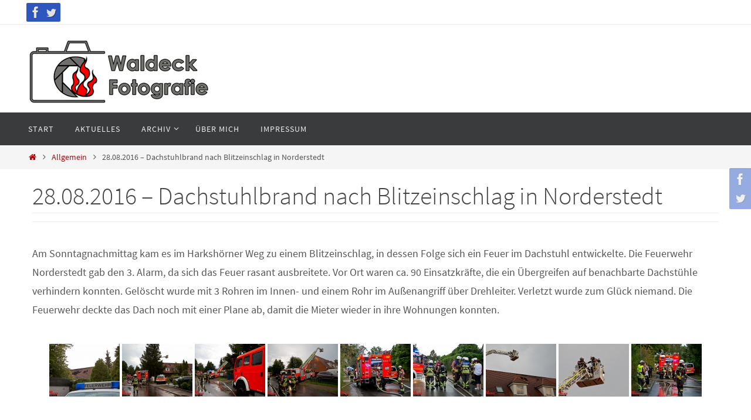

--- FILE ---
content_type: text/html; charset=UTF-8
request_url: https://waldeck-fotografie.de/28-08-2016-dachstuhlbrand-nach-blitzeinschlag-in-norderstedt/
body_size: 12948
content:
<!DOCTYPE html>
<html lang="de">
<head>
<meta name="viewport" content="width=device-width, user-scalable=no, initial-scale=1.0, minimum-scale=1.0, maximum-scale=1.0">
<meta http-equiv="Content-Type" content="text/html; charset=UTF-8" />
<link rel="profile" href="http://gmpg.org/xfn/11" />
<link rel="pingback" href="https://waldeck-fotografie.de/xmlrpc.php" />
<title>28.08.2016 &#8211; Dachstuhlbrand nach Blitzeinschlag in Norderstedt &#8211; Waldeck Fotografie</title>
<meta name='robots' content='max-image-preview:large' />
	<style>img:is([sizes="auto" i], [sizes^="auto," i]) { contain-intrinsic-size: 3000px 1500px }</style>
	<link rel="alternate" type="application/rss+xml" title="Waldeck Fotografie &raquo; Feed" href="https://waldeck-fotografie.de/feed/" />
<link rel="alternate" type="application/rss+xml" title="Waldeck Fotografie &raquo; Kommentar-Feed" href="https://waldeck-fotografie.de/comments/feed/" />
<script type="text/javascript">
/* <![CDATA[ */
window._wpemojiSettings = {"baseUrl":"https:\/\/s.w.org\/images\/core\/emoji\/16.0.1\/72x72\/","ext":".png","svgUrl":"https:\/\/s.w.org\/images\/core\/emoji\/16.0.1\/svg\/","svgExt":".svg","source":{"concatemoji":"https:\/\/waldeck-fotografie.de\/wp-includes\/js\/wp-emoji-release.min.js?ver=6.8.3"}};
/*! This file is auto-generated */
!function(s,n){var o,i,e;function c(e){try{var t={supportTests:e,timestamp:(new Date).valueOf()};sessionStorage.setItem(o,JSON.stringify(t))}catch(e){}}function p(e,t,n){e.clearRect(0,0,e.canvas.width,e.canvas.height),e.fillText(t,0,0);var t=new Uint32Array(e.getImageData(0,0,e.canvas.width,e.canvas.height).data),a=(e.clearRect(0,0,e.canvas.width,e.canvas.height),e.fillText(n,0,0),new Uint32Array(e.getImageData(0,0,e.canvas.width,e.canvas.height).data));return t.every(function(e,t){return e===a[t]})}function u(e,t){e.clearRect(0,0,e.canvas.width,e.canvas.height),e.fillText(t,0,0);for(var n=e.getImageData(16,16,1,1),a=0;a<n.data.length;a++)if(0!==n.data[a])return!1;return!0}function f(e,t,n,a){switch(t){case"flag":return n(e,"\ud83c\udff3\ufe0f\u200d\u26a7\ufe0f","\ud83c\udff3\ufe0f\u200b\u26a7\ufe0f")?!1:!n(e,"\ud83c\udde8\ud83c\uddf6","\ud83c\udde8\u200b\ud83c\uddf6")&&!n(e,"\ud83c\udff4\udb40\udc67\udb40\udc62\udb40\udc65\udb40\udc6e\udb40\udc67\udb40\udc7f","\ud83c\udff4\u200b\udb40\udc67\u200b\udb40\udc62\u200b\udb40\udc65\u200b\udb40\udc6e\u200b\udb40\udc67\u200b\udb40\udc7f");case"emoji":return!a(e,"\ud83e\udedf")}return!1}function g(e,t,n,a){var r="undefined"!=typeof WorkerGlobalScope&&self instanceof WorkerGlobalScope?new OffscreenCanvas(300,150):s.createElement("canvas"),o=r.getContext("2d",{willReadFrequently:!0}),i=(o.textBaseline="top",o.font="600 32px Arial",{});return e.forEach(function(e){i[e]=t(o,e,n,a)}),i}function t(e){var t=s.createElement("script");t.src=e,t.defer=!0,s.head.appendChild(t)}"undefined"!=typeof Promise&&(o="wpEmojiSettingsSupports",i=["flag","emoji"],n.supports={everything:!0,everythingExceptFlag:!0},e=new Promise(function(e){s.addEventListener("DOMContentLoaded",e,{once:!0})}),new Promise(function(t){var n=function(){try{var e=JSON.parse(sessionStorage.getItem(o));if("object"==typeof e&&"number"==typeof e.timestamp&&(new Date).valueOf()<e.timestamp+604800&&"object"==typeof e.supportTests)return e.supportTests}catch(e){}return null}();if(!n){if("undefined"!=typeof Worker&&"undefined"!=typeof OffscreenCanvas&&"undefined"!=typeof URL&&URL.createObjectURL&&"undefined"!=typeof Blob)try{var e="postMessage("+g.toString()+"("+[JSON.stringify(i),f.toString(),p.toString(),u.toString()].join(",")+"));",a=new Blob([e],{type:"text/javascript"}),r=new Worker(URL.createObjectURL(a),{name:"wpTestEmojiSupports"});return void(r.onmessage=function(e){c(n=e.data),r.terminate(),t(n)})}catch(e){}c(n=g(i,f,p,u))}t(n)}).then(function(e){for(var t in e)n.supports[t]=e[t],n.supports.everything=n.supports.everything&&n.supports[t],"flag"!==t&&(n.supports.everythingExceptFlag=n.supports.everythingExceptFlag&&n.supports[t]);n.supports.everythingExceptFlag=n.supports.everythingExceptFlag&&!n.supports.flag,n.DOMReady=!1,n.readyCallback=function(){n.DOMReady=!0}}).then(function(){return e}).then(function(){var e;n.supports.everything||(n.readyCallback(),(e=n.source||{}).concatemoji?t(e.concatemoji):e.wpemoji&&e.twemoji&&(t(e.twemoji),t(e.wpemoji)))}))}((window,document),window._wpemojiSettings);
/* ]]> */
</script>
<style id='wp-emoji-styles-inline-css' type='text/css'>

	img.wp-smiley, img.emoji {
		display: inline !important;
		border: none !important;
		box-shadow: none !important;
		height: 1em !important;
		width: 1em !important;
		margin: 0 0.07em !important;
		vertical-align: -0.1em !important;
		background: none !important;
		padding: 0 !important;
	}
</style>
<link rel='stylesheet' id='wp-block-library-css' href='https://waldeck-fotografie.de/wp-includes/css/dist/block-library/style.min.css?ver=6.8.3' type='text/css' media='all' />
<style id='classic-theme-styles-inline-css' type='text/css'>
/*! This file is auto-generated */
.wp-block-button__link{color:#fff;background-color:#32373c;border-radius:9999px;box-shadow:none;text-decoration:none;padding:calc(.667em + 2px) calc(1.333em + 2px);font-size:1.125em}.wp-block-file__button{background:#32373c;color:#fff;text-decoration:none}
</style>
<style id='global-styles-inline-css' type='text/css'>
:root{--wp--preset--aspect-ratio--square: 1;--wp--preset--aspect-ratio--4-3: 4/3;--wp--preset--aspect-ratio--3-4: 3/4;--wp--preset--aspect-ratio--3-2: 3/2;--wp--preset--aspect-ratio--2-3: 2/3;--wp--preset--aspect-ratio--16-9: 16/9;--wp--preset--aspect-ratio--9-16: 9/16;--wp--preset--color--black: #000000;--wp--preset--color--cyan-bluish-gray: #abb8c3;--wp--preset--color--white: #ffffff;--wp--preset--color--pale-pink: #f78da7;--wp--preset--color--vivid-red: #cf2e2e;--wp--preset--color--luminous-vivid-orange: #ff6900;--wp--preset--color--luminous-vivid-amber: #fcb900;--wp--preset--color--light-green-cyan: #7bdcb5;--wp--preset--color--vivid-green-cyan: #00d084;--wp--preset--color--pale-cyan-blue: #8ed1fc;--wp--preset--color--vivid-cyan-blue: #0693e3;--wp--preset--color--vivid-purple: #9b51e0;--wp--preset--gradient--vivid-cyan-blue-to-vivid-purple: linear-gradient(135deg,rgba(6,147,227,1) 0%,rgb(155,81,224) 100%);--wp--preset--gradient--light-green-cyan-to-vivid-green-cyan: linear-gradient(135deg,rgb(122,220,180) 0%,rgb(0,208,130) 100%);--wp--preset--gradient--luminous-vivid-amber-to-luminous-vivid-orange: linear-gradient(135deg,rgba(252,185,0,1) 0%,rgba(255,105,0,1) 100%);--wp--preset--gradient--luminous-vivid-orange-to-vivid-red: linear-gradient(135deg,rgba(255,105,0,1) 0%,rgb(207,46,46) 100%);--wp--preset--gradient--very-light-gray-to-cyan-bluish-gray: linear-gradient(135deg,rgb(238,238,238) 0%,rgb(169,184,195) 100%);--wp--preset--gradient--cool-to-warm-spectrum: linear-gradient(135deg,rgb(74,234,220) 0%,rgb(151,120,209) 20%,rgb(207,42,186) 40%,rgb(238,44,130) 60%,rgb(251,105,98) 80%,rgb(254,248,76) 100%);--wp--preset--gradient--blush-light-purple: linear-gradient(135deg,rgb(255,206,236) 0%,rgb(152,150,240) 100%);--wp--preset--gradient--blush-bordeaux: linear-gradient(135deg,rgb(254,205,165) 0%,rgb(254,45,45) 50%,rgb(107,0,62) 100%);--wp--preset--gradient--luminous-dusk: linear-gradient(135deg,rgb(255,203,112) 0%,rgb(199,81,192) 50%,rgb(65,88,208) 100%);--wp--preset--gradient--pale-ocean: linear-gradient(135deg,rgb(255,245,203) 0%,rgb(182,227,212) 50%,rgb(51,167,181) 100%);--wp--preset--gradient--electric-grass: linear-gradient(135deg,rgb(202,248,128) 0%,rgb(113,206,126) 100%);--wp--preset--gradient--midnight: linear-gradient(135deg,rgb(2,3,129) 0%,rgb(40,116,252) 100%);--wp--preset--font-size--small: 13px;--wp--preset--font-size--medium: 20px;--wp--preset--font-size--large: 36px;--wp--preset--font-size--x-large: 42px;--wp--preset--spacing--20: 0.44rem;--wp--preset--spacing--30: 0.67rem;--wp--preset--spacing--40: 1rem;--wp--preset--spacing--50: 1.5rem;--wp--preset--spacing--60: 2.25rem;--wp--preset--spacing--70: 3.38rem;--wp--preset--spacing--80: 5.06rem;--wp--preset--shadow--natural: 6px 6px 9px rgba(0, 0, 0, 0.2);--wp--preset--shadow--deep: 12px 12px 50px rgba(0, 0, 0, 0.4);--wp--preset--shadow--sharp: 6px 6px 0px rgba(0, 0, 0, 0.2);--wp--preset--shadow--outlined: 6px 6px 0px -3px rgba(255, 255, 255, 1), 6px 6px rgba(0, 0, 0, 1);--wp--preset--shadow--crisp: 6px 6px 0px rgba(0, 0, 0, 1);}:where(.is-layout-flex){gap: 0.5em;}:where(.is-layout-grid){gap: 0.5em;}body .is-layout-flex{display: flex;}.is-layout-flex{flex-wrap: wrap;align-items: center;}.is-layout-flex > :is(*, div){margin: 0;}body .is-layout-grid{display: grid;}.is-layout-grid > :is(*, div){margin: 0;}:where(.wp-block-columns.is-layout-flex){gap: 2em;}:where(.wp-block-columns.is-layout-grid){gap: 2em;}:where(.wp-block-post-template.is-layout-flex){gap: 1.25em;}:where(.wp-block-post-template.is-layout-grid){gap: 1.25em;}.has-black-color{color: var(--wp--preset--color--black) !important;}.has-cyan-bluish-gray-color{color: var(--wp--preset--color--cyan-bluish-gray) !important;}.has-white-color{color: var(--wp--preset--color--white) !important;}.has-pale-pink-color{color: var(--wp--preset--color--pale-pink) !important;}.has-vivid-red-color{color: var(--wp--preset--color--vivid-red) !important;}.has-luminous-vivid-orange-color{color: var(--wp--preset--color--luminous-vivid-orange) !important;}.has-luminous-vivid-amber-color{color: var(--wp--preset--color--luminous-vivid-amber) !important;}.has-light-green-cyan-color{color: var(--wp--preset--color--light-green-cyan) !important;}.has-vivid-green-cyan-color{color: var(--wp--preset--color--vivid-green-cyan) !important;}.has-pale-cyan-blue-color{color: var(--wp--preset--color--pale-cyan-blue) !important;}.has-vivid-cyan-blue-color{color: var(--wp--preset--color--vivid-cyan-blue) !important;}.has-vivid-purple-color{color: var(--wp--preset--color--vivid-purple) !important;}.has-black-background-color{background-color: var(--wp--preset--color--black) !important;}.has-cyan-bluish-gray-background-color{background-color: var(--wp--preset--color--cyan-bluish-gray) !important;}.has-white-background-color{background-color: var(--wp--preset--color--white) !important;}.has-pale-pink-background-color{background-color: var(--wp--preset--color--pale-pink) !important;}.has-vivid-red-background-color{background-color: var(--wp--preset--color--vivid-red) !important;}.has-luminous-vivid-orange-background-color{background-color: var(--wp--preset--color--luminous-vivid-orange) !important;}.has-luminous-vivid-amber-background-color{background-color: var(--wp--preset--color--luminous-vivid-amber) !important;}.has-light-green-cyan-background-color{background-color: var(--wp--preset--color--light-green-cyan) !important;}.has-vivid-green-cyan-background-color{background-color: var(--wp--preset--color--vivid-green-cyan) !important;}.has-pale-cyan-blue-background-color{background-color: var(--wp--preset--color--pale-cyan-blue) !important;}.has-vivid-cyan-blue-background-color{background-color: var(--wp--preset--color--vivid-cyan-blue) !important;}.has-vivid-purple-background-color{background-color: var(--wp--preset--color--vivid-purple) !important;}.has-black-border-color{border-color: var(--wp--preset--color--black) !important;}.has-cyan-bluish-gray-border-color{border-color: var(--wp--preset--color--cyan-bluish-gray) !important;}.has-white-border-color{border-color: var(--wp--preset--color--white) !important;}.has-pale-pink-border-color{border-color: var(--wp--preset--color--pale-pink) !important;}.has-vivid-red-border-color{border-color: var(--wp--preset--color--vivid-red) !important;}.has-luminous-vivid-orange-border-color{border-color: var(--wp--preset--color--luminous-vivid-orange) !important;}.has-luminous-vivid-amber-border-color{border-color: var(--wp--preset--color--luminous-vivid-amber) !important;}.has-light-green-cyan-border-color{border-color: var(--wp--preset--color--light-green-cyan) !important;}.has-vivid-green-cyan-border-color{border-color: var(--wp--preset--color--vivid-green-cyan) !important;}.has-pale-cyan-blue-border-color{border-color: var(--wp--preset--color--pale-cyan-blue) !important;}.has-vivid-cyan-blue-border-color{border-color: var(--wp--preset--color--vivid-cyan-blue) !important;}.has-vivid-purple-border-color{border-color: var(--wp--preset--color--vivid-purple) !important;}.has-vivid-cyan-blue-to-vivid-purple-gradient-background{background: var(--wp--preset--gradient--vivid-cyan-blue-to-vivid-purple) !important;}.has-light-green-cyan-to-vivid-green-cyan-gradient-background{background: var(--wp--preset--gradient--light-green-cyan-to-vivid-green-cyan) !important;}.has-luminous-vivid-amber-to-luminous-vivid-orange-gradient-background{background: var(--wp--preset--gradient--luminous-vivid-amber-to-luminous-vivid-orange) !important;}.has-luminous-vivid-orange-to-vivid-red-gradient-background{background: var(--wp--preset--gradient--luminous-vivid-orange-to-vivid-red) !important;}.has-very-light-gray-to-cyan-bluish-gray-gradient-background{background: var(--wp--preset--gradient--very-light-gray-to-cyan-bluish-gray) !important;}.has-cool-to-warm-spectrum-gradient-background{background: var(--wp--preset--gradient--cool-to-warm-spectrum) !important;}.has-blush-light-purple-gradient-background{background: var(--wp--preset--gradient--blush-light-purple) !important;}.has-blush-bordeaux-gradient-background{background: var(--wp--preset--gradient--blush-bordeaux) !important;}.has-luminous-dusk-gradient-background{background: var(--wp--preset--gradient--luminous-dusk) !important;}.has-pale-ocean-gradient-background{background: var(--wp--preset--gradient--pale-ocean) !important;}.has-electric-grass-gradient-background{background: var(--wp--preset--gradient--electric-grass) !important;}.has-midnight-gradient-background{background: var(--wp--preset--gradient--midnight) !important;}.has-small-font-size{font-size: var(--wp--preset--font-size--small) !important;}.has-medium-font-size{font-size: var(--wp--preset--font-size--medium) !important;}.has-large-font-size{font-size: var(--wp--preset--font-size--large) !important;}.has-x-large-font-size{font-size: var(--wp--preset--font-size--x-large) !important;}
:where(.wp-block-post-template.is-layout-flex){gap: 1.25em;}:where(.wp-block-post-template.is-layout-grid){gap: 1.25em;}
:where(.wp-block-columns.is-layout-flex){gap: 2em;}:where(.wp-block-columns.is-layout-grid){gap: 2em;}
:root :where(.wp-block-pullquote){font-size: 1.5em;line-height: 1.6;}
</style>
<link rel='stylesheet' id='nirvana-fonts-css' href='https://usercontent.one/wp/waldeck-fotografie.de/wp-content/themes/nirvana/fonts/fontfaces.css?ver=1.6.4' type='text/css' media='all' />
<link rel='stylesheet' id='nirvana-style-css' href='https://usercontent.one/wp/waldeck-fotografie.de/wp-content/themes/nirvana/style.css?ver=1.6.4' type='text/css' media='all' />
<style id='nirvana-style-inline-css' type='text/css'>
 #header-container { width: 1200px; } #header-container, #access >.menu, #forbottom, #colophon, #footer-widget-area, #topbar-inner, .ppbox, #pp-afterslider #container, #breadcrumbs-box { max-width: 1200px; } @media (max-width: 800px) { #header-container {position: relative; } #branding {height: auto; } } #container.one-column { } #container.two-columns-right #secondary { width: 300px; float:right; } #container.two-columns-right #content { width: 760px; float: left; } /* fallback */ #container.two-columns-right #content { width: calc(100% - 380px); float: left; } #container.two-columns-left #primary { width: 300px; float: left; } #container.two-columns-left #content { width: 760px; float: right; } /* fallback */ #container.two-columns-left #content { width: -moz-calc(100% - 380px); float: right; width: -webkit-calc(100% - 380px ); width: calc(100% - 380px); } #container.three-columns-right .sidey { width: 150px; float: left; } #container.three-columns-right #primary { margin-left: 80px; margin-right: 80px; } #container.three-columns-right #content { width: 680px; float: left; } /* fallback */ #container.three-columns-right #content { width: -moz-calc(100% - 460px); float: left; width: -webkit-calc(100% - 460px); width: calc(100% - 460px); } #container.three-columns-left .sidey { width: 150px; float: left; } #container.three-columns-left #secondary{ margin-left: 80px; margin-right: 80px; } #container.three-columns-left #content { width: 680px; float: right;} /* fallback */ #container.three-columns-left #content { width: -moz-calc(100% - 460px); float: right; width: -webkit-calc(100% - 460px); width: calc(100% - 460px); } #container.three-columns-sided .sidey { width: 150px; float: left; } #container.three-columns-sided #secondary{ float:right; } #container.three-columns-sided #content { width: 680px; float: right; /* fallback */ width: -moz-calc(100% - 460px); float: right; width: -webkit-calc(100% - 460px); float: right; width: calc(100% - 460px); float: right; margin: 0 230px 0 -1140px; } body { font-family: "Source Sans Pro"; } #content h1.entry-title a, #content h2.entry-title a, #content h1.entry-title, #content h2.entry-title { font-family: inherit; } .widget-title, .widget-title a { line-height: normal; font-family: inherit; } .widget-container, .widget-container a { font-family: inherit; } .entry-content h1, .entry-content h2, .entry-content h3, .entry-content h4, .entry-content h5, .entry-content h6, .nivo-caption h2, #front-text1 h1, #front-text2 h1, h3.column-header-image, #comments #reply-title { font-family: inherit; } #site-title span a { font-family: inherit; } #access ul li a, #access ul li a span { font-family: inherit; } /* general */ body { color: #555555; background-color: #FFFFFF } a { color: #ae0608; } a:hover, .entry-meta span a:hover, .comments-link a:hover, body.coldisplay2 #front-columns a:active { color: #CB5920; } a:active { background-color: #CB5920; color: #FFFFFF; } .entry-meta a:hover, .widget-container a:hover, .footer2 a:hover { border-bottom-color: #CCCCCC; } .sticky h2.entry-title a { background-color: #ae0608; color: #FFFFFF; } #header { ; } #site-title span a { color: #ae0608; } #site-description { color: #666666; } .socials a:hover .socials-hover { background-color: #ffffff; } .socials .socials-hover { background-color: #2d57bf; } /* Main menu top level */ #access a, #nav-toggle span { color: #EEEEEE; } #access, #nav-toggle, #access ul li { background-color: #3A3B3D; } #access > .menu > ul > li > a > span { } #access ul li:hover { background-color: #ae0608; color: #FFFFFF; } #access ul > li.current_page_item , #access ul > li.current-menu-item, #access ul > li.current_page_ancestor , #access ul > li.current-menu-ancestor { background-color: #47484a; } /* Main menu Submenus */ #access ul ul li, #access ul ul { background-color: #ae0608; } #access ul ul li a { color: #FFFFFF; } #access ul ul li:hover { background-color: #bc1416; } #breadcrumbs { background-color: #f5f5f5; } #access ul ul li.current_page_item, #access ul ul li.current-menu-item, #access ul ul li.current_page_ancestor, #access ul ul li.current-menu-ancestor { background-color: #bc1416; } /* top menu */ #topbar { background-color: #FFFFFF; border-bottom-color: #ebebeb; } .menu-header-search .searchform { background: #F7F7F7; } .topmenu ul li a, .search-icon:before { color: #999999; } .topmenu ul li a:hover { background-color: #efefef; } .search-icon:hover:before { color: #ae0608; } /* main */ #main { background-color: #FFFFFF; } #author-info, .page-title, #entry-author-info { border-color: #CCCCCC; } .page-title-text { border-color: #CB5920; } .page-title span { border-color: #ae0608; } #entry-author-info #author-avatar, #author-info #author-avatar { border-color: #EEEEEE; } .avatar-container:before { background-color: #CB5920; } .sidey .widget-container { color: #555555; ; } .sidey .widget-title { color: #CB5920; ; border-color: #CCCCCC; } .sidey .widget-container a { ; } .sidey .widget-container a:hover { ; } .widget-title span { border-color: #CB5920; } .entry-content h1, .entry-content h2, .entry-content h3, .entry-content h4, .entry-content h5, .entry-content h6 { color: #444444; } .entry-title, .entry-title a{ color: #444444; } .entry-title a:hover { color: #000000; } #content span.entry-format { color: #CCCCCC; } /* footer */ #footer { color: #AAAAAA; background-color: #F5F5F5; } #footer2 { color: #AAAAAA; background-color: #3A3B3D; } #sfooter-full { background-color: #353638; } .footermenu ul li { border-color: #494a4c; } .footermenu ul li:hover { border-color: #5d5e60; } #colophon a { ; } #colophon a:hover { ; } #footer2 a, .footermenu ul li:after { ; } #footer2 a:hover { ; } #footer .widget-container { color: #555555; ; } #footer .widget-title { color: #CB5920; ; border-color:#CCCCCC; } /* buttons */ a.continue-reading-link { color: #ae0608; border-color: #ae0608; } a.continue-reading-link:hover { background-color: #ae0608; color: #FFFFFF; } #cryout_ajax_more_trigger { border: 1px solid #CCCCCC; } #cryout_ajax_more_trigger:hover { background-color: #F7F7F7; } a.continue-reading-link i.crycon-right-dir { color: #ae0608 } a.continue-reading-link:hover i.crycon-right-dir { color: #FFFFFF } .page-link a, .page-link > span > em { border-color: #CCCCCC } .columnmore a { background: #CB5920; color:#F7F7F7 } .columnmore a:hover { background: #ae0608; } .file, .button, input[type="submit"], input[type="reset"], #respond .form-submit input#submit { background-color: #FFFFFF; border-color: #CCCCCC; } .button:hover, #respond .form-submit input#submit:hover { background-color: #F7F7F7; } .entry-content tr th, .entry-content thead th { color: #444444; } .entry-content tr th { background-color: #ae0608; color:#FFFFFF; } .entry-content tr.even { background-color: #F7F7F7; } hr { border-color: #EEEEEE; } input[type="text"], input[type="password"], input[type="email"], input[type="color"], input[type="date"], input[type="datetime"], input[type="datetime-local"], input[type="month"], input[type="number"], input[type="range"], input[type="search"], input[type="tel"], input[type="time"], input[type="url"], input[type="week"], textarea, select { border-color: #CCCCCC #EEEEEE #EEEEEE #CCCCCC; color: #555555; } input[type="submit"], input[type="reset"] { color: #555555; } input[type="text"]:hover, input[type="password"]:hover, input[type="email"]:hover, input[type="color"]:hover, input[type="date"]:hover, input[type="datetime"]:hover, input[type="datetime-local"]:hover, input[type="month"]:hover, input[type="number"]:hover, input[type="range"]:hover, input[type="search"]:hover, input[type="tel"]:hover, input[type="time"]:hover, input[type="url"]:hover, input[type="week"]:hover, textarea:hover { background-color: rgba(247,247,247,0.4); } .entry-content pre { background-color: #F7F7F7; border-color: rgba(174,6,8,0.1); } abbr, acronym { border-color: #555555; } .comment-meta a { color: #999999; } #respond .form-allowed-tags { color: #999999; } .comment .reply a { border-color: #EEEEEE; } .comment .reply a:hover { color: #ae0608; } .entry-meta { border-color: #EEEEEE; } .entry-meta .crycon-metas:before { color: #CB5920; } .entry-meta span a, .comments-link a { ; } .entry-meta span a:hover, .comments-link a:hover { ; } .entry-meta span, .entry-utility span, .footer-tags { color: #c1c1c1; } .nav-next a, .nav-previous a{ background-color:#f8f8f8; } .nav-next a:hover, .nav-previous a:hover { background-color: #ae0608; color:#FFFFFF; } .pagination { border-color: #ededed; } .pagination a:hover { background-color: #CB5920; color: #FFFFFF; } h3#comments-title { border-color: #CCCCCC; } h3#comments-title span { background-color: #ae0608; color: #FFFFFF; } .comment-details { border-color: #EEEEEE; } .searchform input[type="text"] { color: #999999; } .searchform:after { background-color: #ae0608; } .searchform:hover:after { background-color: #CB5920; } .searchsubmit[type="submit"]{ color: #F7F7F7; } li.menu-main-search .searchform .s { background-color: #FFFFFF; } li.menu-main-search .searchsubmit[type="submit"] { color: #999999; } .caption-accented .wp-caption { background-color:rgba(174,6,8,0.8); color:#FFFFFF; } .nirvana-image-one .entry-content img[class*='align'], .nirvana-image-one .entry-summary img[class*='align'], .nirvana-image-two .entry-content img[class*='align'], .nirvana-image-two .entry-summary img[class*='align'] .nirvana-image-one .entry-content [class*='wp-block'][class*='align'] img, .nirvana-image-one .entry-summary [class*='wp-block'][class*='align'] img, .nirvana-image-two .entry-content [class*='wp-block'][class*='align'] img, .nirvana-image-two .entry-summary [class*='wp-block'][class*='align'] img { border-color: #ae0608; } html { font-size: 18px; line-height: 1.8; } .entry-content, .entry-summary, .ppbox { text-align:inherit ; } .entry-content, .entry-summary, .widget-container, .ppbox, .navigation { ; } #content h1.entry-title, #content h2.entry-title, .woocommerce-page h1.page-title { font-size: 42px; } .widget-title, .widget-title a { font-size: 22px; } .widget-container, .widget-container a { font-size: 18px; } #content h1, #pp-afterslider h1 { font-size: 42px; } #content h2, #pp-afterslider h2 { font-size: 36px; } #content h3, #pp-afterslider h3 { font-size: 31px; } #content h4, #pp-afterslider h4 { font-size: 26px; } #content h5, #pp-afterslider h5 { font-size: 21px; } #content h6, #pp-afterslider h6 { font-size: 16px; } #site-title span a { font-size: 46px; } #access ul li a { font-size: 14px; } #access ul ul ul a { font-size: 13px; } #respond .form-allowed-tags { display: none; } .nocomments, .nocomments2 { display: none; } .comments-link span { display: none; } article footer.entry-meta { display: none; } article .entry-header .entry-meta { display: none; } .entry-content p, .entry-content ul, .entry-content ol, .entry-content dd, .entry-content pre, .entry-content hr, .commentlist p, .entry-summary p { margin-bottom: 1.0em; } #header-container > div { margin: 20px 0 0 0px; } #toTop:hover .crycon-back2top:before { color: #CB5920; } #main { margin-top: 5px; } #forbottom { padding-left: 0px; padding-right: 0px; } #header-widget-area { width: 33%; } #branding { height:150px; } 
/* Nirvana Custom CSS */
</style>
<link rel='stylesheet' id='nirvana-mobile-css' href='https://usercontent.one/wp/waldeck-fotografie.de/wp-content/themes/nirvana/styles/style-mobile.css?ver=1.6.4' type='text/css' media='all' />
<script type="text/javascript" src="https://waldeck-fotografie.de/wp-includes/js/jquery/jquery.min.js?ver=3.7.1" id="jquery-core-js"></script>
<script type="text/javascript" src="https://waldeck-fotografie.de/wp-includes/js/jquery/jquery-migrate.min.js?ver=3.4.1" id="jquery-migrate-js"></script>
<link rel="https://api.w.org/" href="https://waldeck-fotografie.de/wp-json/" /><link rel="alternate" title="JSON" type="application/json" href="https://waldeck-fotografie.de/wp-json/wp/v2/posts/6561" /><link rel="EditURI" type="application/rsd+xml" title="RSD" href="https://waldeck-fotografie.de/xmlrpc.php?rsd" />
<meta name="generator" content="WordPress 6.8.3" />
<link rel="canonical" href="https://waldeck-fotografie.de/28-08-2016-dachstuhlbrand-nach-blitzeinschlag-in-norderstedt/" />
<link rel='shortlink' href='https://waldeck-fotografie.de/?p=6561' />
<link rel="alternate" title="oEmbed (JSON)" type="application/json+oembed" href="https://waldeck-fotografie.de/wp-json/oembed/1.0/embed?url=https%3A%2F%2Fwaldeck-fotografie.de%2F28-08-2016-dachstuhlbrand-nach-blitzeinschlag-in-norderstedt%2F" />
<link rel="alternate" title="oEmbed (XML)" type="text/xml+oembed" href="https://waldeck-fotografie.de/wp-json/oembed/1.0/embed?url=https%3A%2F%2Fwaldeck-fotografie.de%2F28-08-2016-dachstuhlbrand-nach-blitzeinschlag-in-norderstedt%2F&#038;format=xml" />
<style>[class*=" icon-oc-"],[class^=icon-oc-]{speak:none;font-style:normal;font-weight:400;font-variant:normal;text-transform:none;line-height:1;-webkit-font-smoothing:antialiased;-moz-osx-font-smoothing:grayscale}.icon-oc-one-com-white-32px-fill:before{content:"901"}.icon-oc-one-com:before{content:"900"}#one-com-icon,.toplevel_page_onecom-wp .wp-menu-image{speak:none;display:flex;align-items:center;justify-content:center;text-transform:none;line-height:1;-webkit-font-smoothing:antialiased;-moz-osx-font-smoothing:grayscale}.onecom-wp-admin-bar-item>a,.toplevel_page_onecom-wp>.wp-menu-name{font-size:16px;font-weight:400;line-height:1}.toplevel_page_onecom-wp>.wp-menu-name img{width:69px;height:9px;}.wp-submenu-wrap.wp-submenu>.wp-submenu-head>img{width:88px;height:auto}.onecom-wp-admin-bar-item>a img{height:7px!important}.onecom-wp-admin-bar-item>a img,.toplevel_page_onecom-wp>.wp-menu-name img{opacity:.8}.onecom-wp-admin-bar-item.hover>a img,.toplevel_page_onecom-wp.wp-has-current-submenu>.wp-menu-name img,li.opensub>a.toplevel_page_onecom-wp>.wp-menu-name img{opacity:1}#one-com-icon:before,.onecom-wp-admin-bar-item>a:before,.toplevel_page_onecom-wp>.wp-menu-image:before{content:'';position:static!important;background-color:rgba(240,245,250,.4);border-radius:102px;width:18px;height:18px;padding:0!important}.onecom-wp-admin-bar-item>a:before{width:14px;height:14px}.onecom-wp-admin-bar-item.hover>a:before,.toplevel_page_onecom-wp.opensub>a>.wp-menu-image:before,.toplevel_page_onecom-wp.wp-has-current-submenu>.wp-menu-image:before{background-color:#76b82a}.onecom-wp-admin-bar-item>a{display:inline-flex!important;align-items:center;justify-content:center}#one-com-logo-wrapper{font-size:4em}#one-com-icon{vertical-align:middle}.imagify-welcome{display:none !important;}</style><!--[if lt IE 9]>
<script>
document.createElement('header');
document.createElement('nav');
document.createElement('section');
document.createElement('article');
document.createElement('aside');
document.createElement('footer');
</script>
<![endif]-->
</head>
<body class="wp-singular post-template-default single single-post postid-6561 single-format-standard wp-theme-nirvana nirvana-image-one caption-simple nirvana-comment-placeholders nirvana-menu-left">

		<a class="skip-link screen-reader-text" href="#main" title="Zum Inhalt springen"> Zum Inhalt springen </a>
	
<div id="wrapper" class="hfeed">
<div id="topbar" ><div id="topbar-inner"> <div class="socials" id="sheader">
			<a  target="_blank"  href="https://www.facebook.com/pages/Waldeck-Fotografie/246646692029086"
			class="socialicons social-Facebook" title="Facebook">
				<img alt="Facebook" src="https://usercontent.one/wp/waldeck-fotografie.de/wp-content/themes/nirvana/images/socials/Facebook.png" />
			</a>
			<a  target="_blank"  href="https://twitter.com/WaldeckFoto"
			class="socialicons social-Twitter" title="Twitter">
				<img alt="Twitter" src="https://usercontent.one/wp/waldeck-fotografie.de/wp-content/themes/nirvana/images/socials/Twitter.png" />
			</a></div> </div></div>
<div class="socials" id="srights">
			<a  target="_blank"  href="https://www.facebook.com/pages/Waldeck-Fotografie/246646692029086"
			class="socialicons social-Facebook" title="Facebook">
				<img alt="Facebook" src="https://usercontent.one/wp/waldeck-fotografie.de/wp-content/themes/nirvana/images/socials/Facebook.png" />
			</a>
			<a  target="_blank"  href="https://twitter.com/WaldeckFoto"
			class="socialicons social-Twitter" title="Twitter">
				<img alt="Twitter" src="https://usercontent.one/wp/waldeck-fotografie.de/wp-content/themes/nirvana/images/socials/Twitter.png" />
			</a></div>
<div id="header-full">
	<header id="header">
		<div id="masthead">
					<div id="branding" role="banner" >
				<div id="header-container"><div class="site-identity"><a id="logo" href="https://waldeck-fotografie.de/" ><img title="Waldeck Fotografie" alt="Waldeck Fotografie" src="http://waldeck-fotografie.de/wp-content/uploads/2016/11/Logoneu_header-1.png" /></a></div></div>								<div style="clear:both;"></div>
			</div><!-- #branding -->
			<button id="nav-toggle"><span>&nbsp;</span></button>
			<nav id="access" class="jssafe" role="navigation">
					<div class="skip-link screen-reader-text"><a href="#content" title="Zum Inhalt springen">Zum Inhalt springen</a></div>
	<div id="prime_nav" class="menu"><ul>
<li ><a href="https://waldeck-fotografie.de/"><span>Start</span></a></li><li class="page_item page-item-9764"><a href="https://waldeck-fotografie.de/aktuell/"><span>Aktuelles</span></a></li>
<li class="page_item page-item-83 page_item_has_children"><a href="https://waldeck-fotografie.de/archiv/"><span>Archiv</span></a>
<ul class='children'>
	<li class="page_item page-item-13597"><a href="https://waldeck-fotografie.de/archiv/2024-2/"><span>2024</span></a></li>
	<li class="page_item page-item-13586"><a href="https://waldeck-fotografie.de/archiv/2023-2/"><span>2023</span></a></li>
	<li class="page_item page-item-13570"><a href="https://waldeck-fotografie.de/archiv/2022-2/"><span>2022</span></a></li>
	<li class="page_item page-item-13277"><a href="https://waldeck-fotografie.de/archiv/2021-2/"><span>2021</span></a></li>
	<li class="page_item page-item-12376 page_item_has_children"><a href="https://waldeck-fotografie.de/archiv/2020-2/"><span>2020</span></a>
	<ul class='children'>
		<li class="page_item page-item-12378"><a href="https://waldeck-fotografie.de/archiv/2020-2/januar-2020/"><span>Januar 2020</span></a></li>
		<li class="page_item page-item-12380"><a href="https://waldeck-fotografie.de/archiv/2020-2/februar-2020/"><span>Februar 2020</span></a></li>
		<li class="page_item page-item-12382"><a href="https://waldeck-fotografie.de/archiv/2020-2/maerz-2020/"><span>März 2020</span></a></li>
		<li class="page_item page-item-12384"><a href="https://waldeck-fotografie.de/archiv/2020-2/april-2020/"><span>April 2020</span></a></li>
		<li class="page_item page-item-12386"><a href="https://waldeck-fotografie.de/archiv/2020-2/mai-2020/"><span>Mai 2020</span></a></li>
		<li class="page_item page-item-12388"><a href="https://waldeck-fotografie.de/archiv/2020-2/juni-2020/"><span>Juni 2020</span></a></li>
		<li class="page_item page-item-12390"><a href="https://waldeck-fotografie.de/archiv/2020-2/juli-2020/"><span>Juli 2020</span></a></li>
		<li class="page_item page-item-12392"><a href="https://waldeck-fotografie.de/archiv/2020-2/august-2020/"><span>August 2020</span></a></li>
		<li class="page_item page-item-12394"><a href="https://waldeck-fotografie.de/archiv/2020-2/september-2020/"><span>September 2020</span></a></li>
		<li class="page_item page-item-12396"><a href="https://waldeck-fotografie.de/archiv/2020-2/oktober-2020/"><span>Oktober 2020</span></a></li>
		<li class="page_item page-item-12398"><a href="https://waldeck-fotografie.de/archiv/2020-2/november-2020/"><span>November 2020</span></a></li>
		<li class="page_item page-item-12400"><a href="https://waldeck-fotografie.de/archiv/2020-2/dezember-2020/"><span>Dezember 2020</span></a></li>
	</ul>
</li>
	<li class="page_item page-item-11680 page_item_has_children"><a href="https://waldeck-fotografie.de/archiv/2019-2/"><span>2019</span></a>
	<ul class='children'>
		<li class="page_item page-item-10948"><a href="https://waldeck-fotografie.de/archiv/2019-2/januar-2019/"><span>Januar 2019</span></a></li>
		<li class="page_item page-item-10995"><a href="https://waldeck-fotografie.de/archiv/2019-2/februar-2019/"><span>Februar 2019</span></a></li>
		<li class="page_item page-item-10997"><a href="https://waldeck-fotografie.de/archiv/2019-2/maerz-2019/"><span>März 2019</span></a></li>
		<li class="page_item page-item-10999"><a href="https://waldeck-fotografie.de/archiv/2019-2/april-2019/"><span>April 2019</span></a></li>
		<li class="page_item page-item-10992"><a href="https://waldeck-fotografie.de/archiv/2019-2/mai-2019/"><span>Mai 2019</span></a></li>
		<li class="page_item page-item-11096"><a href="https://waldeck-fotografie.de/archiv/2019-2/juni-2019/"><span>Juni 2019</span></a></li>
		<li class="page_item page-item-11213"><a href="https://waldeck-fotografie.de/archiv/2019-2/juli-2019/"><span>Juli 2019</span></a></li>
		<li class="page_item page-item-11577"><a href="https://waldeck-fotografie.de/archiv/2019-2/august-2019/"><span>August 2019</span></a></li>
		<li class="page_item page-item-11579"><a href="https://waldeck-fotografie.de/archiv/2019-2/september-2019/"><span>September 2019</span></a></li>
		<li class="page_item page-item-11581"><a href="https://waldeck-fotografie.de/archiv/2019-2/oktober-2019/"><span>Oktober 2019</span></a></li>
		<li class="page_item page-item-11583"><a href="https://waldeck-fotografie.de/archiv/2019-2/november-2019/"><span>November 2019</span></a></li>
		<li class="page_item page-item-12402"><a href="https://waldeck-fotografie.de/archiv/2019-2/dezember-2019/"><span>Dezember 2019</span></a></li>
	</ul>
</li>
	<li class="page_item page-item-10952 page_item_has_children"><a href="https://waldeck-fotografie.de/archiv/2018-2/"><span>2018</span></a>
	<ul class='children'>
		<li class="page_item page-item-9813"><a href="https://waldeck-fotografie.de/archiv/2018-2/februar-2018/"><span>Februar 2018</span></a></li>
		<li class="page_item page-item-9767"><a href="https://waldeck-fotografie.de/archiv/2018-2/januar-2018/"><span>Januar 2018</span></a></li>
		<li class="page_item page-item-9815"><a href="https://waldeck-fotografie.de/archiv/2018-2/maerz-2018/"><span>März 2018</span></a></li>
		<li class="page_item page-item-10047"><a href="https://waldeck-fotografie.de/archiv/2018-2/april-2018/"><span>April 2018</span></a></li>
		<li class="page_item page-item-10138"><a href="https://waldeck-fotografie.de/archiv/2018-2/mai-2018/"><span>Mai 2018</span></a></li>
		<li class="page_item page-item-10267"><a href="https://waldeck-fotografie.de/archiv/2018-2/juni-2018/"><span>Juni 2018</span></a></li>
		<li class="page_item page-item-10398"><a href="https://waldeck-fotografie.de/archiv/2018-2/juli-2018/"><span>Juli 2018</span></a></li>
		<li class="page_item page-item-10639"><a href="https://waldeck-fotografie.de/archiv/2018-2/august-2018/"><span>August 2018</span></a></li>
		<li class="page_item page-item-10641"><a href="https://waldeck-fotografie.de/archiv/2018-2/september-2018/"><span>September 2018</span></a></li>
		<li class="page_item page-item-10643"><a href="https://waldeck-fotografie.de/archiv/2018-2/oktober-2018/"><span>Oktober 2018</span></a></li>
		<li class="page_item page-item-10645"><a href="https://waldeck-fotografie.de/archiv/2018-2/november-2018/"><span>November 2018</span></a></li>
		<li class="page_item page-item-10674"><a href="https://waldeck-fotografie.de/archiv/2018-2/dezember-2018/"><span>Dezember 2018</span></a></li>
	</ul>
</li>
	<li class="page_item page-item-3965 page_item_has_children"><a href="https://waldeck-fotografie.de/archiv/2017-2/"><span>2017</span></a>
	<ul class='children'>
		<li class="page_item page-item-7646"><a href="https://waldeck-fotografie.de/archiv/2017-2/januar-2017/"><span>Januar 2017</span></a></li>
		<li class="page_item page-item-7649"><a href="https://waldeck-fotografie.de/archiv/2017-2/februar-2017/"><span>Februar 2017</span></a></li>
		<li class="page_item page-item-7651"><a href="https://waldeck-fotografie.de/archiv/2017-2/maerz-2017/"><span>März 2017</span></a></li>
		<li class="page_item page-item-7653"><a href="https://waldeck-fotografie.de/archiv/2017-2/april-2017/"><span>April 2017</span></a></li>
		<li class="page_item page-item-7655"><a href="https://waldeck-fotografie.de/archiv/2017-2/mai-2017/"><span>Mai 2017</span></a></li>
		<li class="page_item page-item-7657"><a href="https://waldeck-fotografie.de/archiv/2017-2/juni-2017/"><span>Juni 2017</span></a></li>
		<li class="page_item page-item-7659"><a href="https://waldeck-fotografie.de/archiv/2017-2/juli-2017/"><span>Juli 2017</span></a></li>
		<li class="page_item page-item-7661"><a href="https://waldeck-fotografie.de/archiv/2017-2/august-2017/"><span>August 2017</span></a></li>
		<li class="page_item page-item-7663"><a href="https://waldeck-fotografie.de/archiv/2017-2/september-2017/"><span>September 2017</span></a></li>
		<li class="page_item page-item-7665"><a href="https://waldeck-fotografie.de/archiv/2017-2/oktober-2017/"><span>Oktober 2017</span></a></li>
		<li class="page_item page-item-7667"><a href="https://waldeck-fotografie.de/archiv/2017-2/november-2017/"><span>November 2017</span></a></li>
		<li class="page_item page-item-7669"><a href="https://waldeck-fotografie.de/archiv/2017-2/dezember-2017/"><span>Dezember 2017</span></a></li>
	</ul>
</li>
	<li class="page_item page-item-7643 page_item_has_children"><a href="https://waldeck-fotografie.de/archiv/2016-2/"><span>2016</span></a>
	<ul class='children'>
		<li class="page_item page-item-4080"><a href="https://waldeck-fotografie.de/archiv/2016-2/januar-2016/"><span>Januar 2016</span></a></li>
		<li class="page_item page-item-4216"><a href="https://waldeck-fotografie.de/archiv/2016-2/februar-2016/"><span>Februar 2016</span></a></li>
		<li class="page_item page-item-4384"><a href="https://waldeck-fotografie.de/archiv/2016-2/maerz-2016/"><span>März 2016</span></a></li>
		<li class="page_item page-item-4741"><a href="https://waldeck-fotografie.de/archiv/2016-2/april-2016/"><span>April 2016</span></a></li>
		<li class="page_item page-item-5130"><a href="https://waldeck-fotografie.de/archiv/2016-2/mai-2016/"><span>Mai 2016</span></a></li>
		<li class="page_item page-item-5883"><a href="https://waldeck-fotografie.de/archiv/2016-2/juni-2016/"><span>Juni 2016</span></a></li>
		<li class="page_item page-item-6182"><a href="https://waldeck-fotografie.de/archiv/2016-2/juli-2016/"><span>Juli 2016</span></a></li>
		<li class="page_item page-item-6333"><a href="https://waldeck-fotografie.de/archiv/2016-2/august-2016/"><span>August 2016</span></a></li>
		<li class="page_item page-item-6765"><a href="https://waldeck-fotografie.de/archiv/2016-2/september-2016/"><span>September 2016</span></a></li>
		<li class="page_item page-item-6924"><a href="https://waldeck-fotografie.de/archiv/2016-2/oktober-2016/"><span>Oktober 2016</span></a></li>
		<li class="page_item page-item-6928"><a href="https://waldeck-fotografie.de/archiv/2016-2/november-2016/"><span>November 2016</span></a></li>
		<li class="page_item page-item-6930"><a href="https://waldeck-fotografie.de/archiv/2016-2/dezember-2016/"><span>Dezember 2016</span></a></li>
	</ul>
</li>
	<li class="page_item page-item-4074 page_item_has_children"><a href="https://waldeck-fotografie.de/archiv/2015-2/"><span>2015</span></a>
	<ul class='children'>
		<li class="page_item page-item-11"><a href="https://waldeck-fotografie.de/archiv/2015-2/januar-2015/"><span>Januar 2015</span></a></li>
		<li class="page_item page-item-658"><a href="https://waldeck-fotografie.de/archiv/2015-2/februar-2015/"><span>Februar 2015</span></a></li>
		<li class="page_item page-item-952"><a href="https://waldeck-fotografie.de/archiv/2015-2/maerz-2015/"><span>März 2015</span></a></li>
		<li class="page_item page-item-1262"><a href="https://waldeck-fotografie.de/archiv/2015-2/april-2015/"><span>April 2015</span></a></li>
		<li class="page_item page-item-1528"><a href="https://waldeck-fotografie.de/archiv/2015-2/mai-2015/"><span>Mai 2015</span></a></li>
		<li class="page_item page-item-1734"><a href="https://waldeck-fotografie.de/archiv/2015-2/juni-2015/"><span>Juni 2015</span></a></li>
		<li class="page_item page-item-1886"><a href="https://waldeck-fotografie.de/archiv/2015-2/juli-2015/"><span>Juli 2015</span></a></li>
		<li class="page_item page-item-2044"><a href="https://waldeck-fotografie.de/archiv/2015-2/august-2015/"><span>August 2015</span></a></li>
		<li class="page_item page-item-3241"><a href="https://waldeck-fotografie.de/archiv/2015-2/september-2015/"><span>September 2015</span></a></li>
		<li class="page_item page-item-3267"><a href="https://waldeck-fotografie.de/archiv/2015-2/oktober-2015/"><span>Oktober 2015</span></a></li>
		<li class="page_item page-item-3555"><a href="https://waldeck-fotografie.de/archiv/2015-2/november-2015/"><span>November 2015</span></a></li>
		<li class="page_item page-item-3901"><a href="https://waldeck-fotografie.de/archiv/2015-2/dezember-2015/"><span>Dezember 2015</span></a></li>
	</ul>
</li>
	<li class="page_item page-item-4078 page_item_has_children"><a href="https://waldeck-fotografie.de/archiv/2014-2/"><span>2014</span></a>
	<ul class='children'>
		<li class="page_item page-item-7"><a href="https://waldeck-fotografie.de/archiv/2014-2/dezember-2014/"><span>Dezember 2014</span></a></li>
	</ul>
</li>
</ul>
</li>
<li class="page_item page-item-32"><a href="https://waldeck-fotografie.de/ueber-mich/"><span>Über mich</span></a></li>
<li class="page_item page-item-81"><a href="https://waldeck-fotografie.de/impressum/"><span>Impressum</span></a></li>
</ul></div>
			</nav><!-- #access -->


		</div><!-- #masthead -->
	</header><!-- #header -->
</div><!-- #header-full -->

<div style="clear:both;height:0;"> </div>
<div id="breadcrumbs"><div id="breadcrumbs-box"><a href="https://waldeck-fotografie.de"><i class="crycon-homebread"></i><span class="screen-reader-text">Start</span></a><i class="crycon-angle-right"></i> <a href="https://waldeck-fotografie.de/category/allgemein/">Allgemein</a> <i class="crycon-angle-right"></i> <span class="current">28.08.2016 &#8211; Dachstuhlbrand nach Blitzeinschlag in Norderstedt</span></div></div><div id="main">
		<div id="toTop"><i class="crycon-back2top"></i> </div>	<div  id="forbottom" >
		
		<div style="clear:both;"> </div>

		<section id="container" class="one-column">
			<div id="content" role="main">
			

				<div id="post-6561" class="post-6561 post type-post status-publish format-standard has-post-thumbnail hentry category-allgemein">
					<h1 class="entry-title">28.08.2016 &#8211; Dachstuhlbrand nach Blitzeinschlag in Norderstedt</h1>
										<div class="entry-meta">
											</div><!-- .entry-meta -->

					<div class="entry-content">
						<p>Am Sonntagnachmittag kam es im Harkshörner Weg zu einem Blitzeinschlag, in dessen Folge sich ein Feuer im Dachstuhl entwickelte. Die Feuerwehr Norderstedt gab den 3. Alarm, da sich das Feuer rasant ausbreitete. Vor Ort waren ca. 90 Einsatzkräfte, die ein Übergreifen auf benachbarte Dachstühle verhindern konnten. Gelöscht wurde mit 3 Rohren im Innen- und einem Rohr im Außenangriff über Drehleiter. Verletzt wurde zum Glück niemand. Die Feuerwehr deckte das Dach noch mit einer Plane ab, damit die Mieter wieder in ihre Wohnungen konnten.</p>
<p><!-- default-view.php -->
<div
	class="ngg-galleryoverview default-view
	 ngg-ajax-pagination-none	"
	id="ngg-gallery-1445552cf71db377c8ba8fe540c04487-1">

		<!-- Thumbnails -->
				<div id="ngg-image-0" class="ngg-gallery-thumbnail-box
											"
			>
						<div class="ngg-gallery-thumbnail">
			<a href="https://usercontent.one/wp/waldeck-fotografie.de/wp-content/gallery/feu3_nor/Dachstuhlbrand_Norderstedt_009.jpg"
				title="Dachstuhlbrand nach Blitzeinschlag in Norderstedt-Friedrichsgabe. Harkshörner Weg ca. 17:30 Uhr. 90 Feuerwehrleute im Einsatz. 3 Rohre im Innenangriff, 1 weiteres über die Drehleiter. keine Verletzten. Foto: Dominick Waldeck"
				data-src="https://usercontent.one/wp/waldeck-fotografie.de/wp-content/gallery/feu3_nor/Dachstuhlbrand_Norderstedt_009.jpg"
				data-thumbnail="https://usercontent.one/wp/waldeck-fotografie.de/wp-content/gallery/feu3_nor/thumbs/thumbs_Dachstuhlbrand_Norderstedt_009.jpg"
				data-image-id="2539"
				data-title="Dachstuhlbrand nach Blitzeinschlag in Norderstedt-Friedrichsgabe. Harkshörner Weg ca. 17:30 Uhr. 90 Feuerwehrleute im Einsatz. 3 Rohre im Innenangriff, 1 weiteres über die Drehleiter. keine Verletzten. Foto: Dominick Waldeck"
				data-description="Dachstuhlbrand nach Blitzeinschlag in Norderstedt-Friedrichsgabe. Harkshörner Weg ca. 17:30 Uhr. 90 Feuerwehrleute im Einsatz. 3 Rohre im Innenangriff, 1 weiteres über die Drehleiter. keine Verletzten. Foto: Dominick Waldeck"
				data-image-slug="dachstuhlbrand_norderstedt_009"
				class="ngg-fancybox" rel="1445552cf71db377c8ba8fe540c04487">
				<img
					title="Dachstuhlbrand nach Blitzeinschlag in Norderstedt-Friedrichsgabe. Harkshörner Weg ca. 17:30 Uhr. 90 Feuerwehrleute im Einsatz. 3 Rohre im Innenangriff, 1 weiteres über die Drehleiter. keine Verletzten. Foto: Dominick Waldeck"
					alt="Dachstuhlbrand nach Blitzeinschlag in Norderstedt-Friedrichsgabe. Harkshörner Weg ca. 17:30 Uhr. 90 Feuerwehrleute im Einsatz. 3 Rohre im Innenangriff, 1 weiteres über die Drehleiter. keine Verletzten. Foto: Dominick Waldeck"
					src="https://usercontent.one/wp/waldeck-fotografie.de/wp-content/gallery/feu3_nor/thumbs/thumbs_Dachstuhlbrand_Norderstedt_009.jpg"
					width="120"
					height="90"
					style="max-width:100%;"
				/>
			</a>
		</div>
							</div>
			
				<div id="ngg-image-1" class="ngg-gallery-thumbnail-box
											"
			>
						<div class="ngg-gallery-thumbnail">
			<a href="https://usercontent.one/wp/waldeck-fotografie.de/wp-content/gallery/feu3_nor/Dachstuhlbrand_Norderstedt_001.jpg"
				title="Dachstuhlbrand nach Blitzeinschlag in Norderstedt-Friedrichsgabe. Harkshörner Weg ca. 17:30 Uhr. 90 Feuerwehrleute im Einsatz. 3 Rohre im Innenangriff, 1 weiteres über die Drehleiter. keine Verletzten. Foto: Dominick Waldeck"
				data-src="https://usercontent.one/wp/waldeck-fotografie.de/wp-content/gallery/feu3_nor/Dachstuhlbrand_Norderstedt_001.jpg"
				data-thumbnail="https://usercontent.one/wp/waldeck-fotografie.de/wp-content/gallery/feu3_nor/thumbs/thumbs_Dachstuhlbrand_Norderstedt_001.jpg"
				data-image-id="2540"
				data-title="Dachstuhlbrand nach Blitzeinschlag in Norderstedt-Friedrichsgabe. Harkshörner Weg ca. 17:30 Uhr. 90 Feuerwehrleute im Einsatz. 3 Rohre im Innenangriff, 1 weiteres über die Drehleiter. keine Verletzten. Foto: Dominick Waldeck"
				data-description="Dachstuhlbrand nach Blitzeinschlag in Norderstedt-Friedrichsgabe. Harkshörner Weg ca. 17:30 Uhr. 90 Feuerwehrleute im Einsatz. 3 Rohre im Innenangriff, 1 weiteres über die Drehleiter. keine Verletzten. Foto: Dominick Waldeck"
				data-image-slug="dachstuhlbrand_norderstedt_001"
				class="ngg-fancybox" rel="1445552cf71db377c8ba8fe540c04487">
				<img
					title="Dachstuhlbrand nach Blitzeinschlag in Norderstedt-Friedrichsgabe. Harkshörner Weg ca. 17:30 Uhr. 90 Feuerwehrleute im Einsatz. 3 Rohre im Innenangriff, 1 weiteres über die Drehleiter. keine Verletzten. Foto: Dominick Waldeck"
					alt="Dachstuhlbrand nach Blitzeinschlag in Norderstedt-Friedrichsgabe. Harkshörner Weg ca. 17:30 Uhr. 90 Feuerwehrleute im Einsatz. 3 Rohre im Innenangriff, 1 weiteres über die Drehleiter. keine Verletzten. Foto: Dominick Waldeck"
					src="https://usercontent.one/wp/waldeck-fotografie.de/wp-content/gallery/feu3_nor/thumbs/thumbs_Dachstuhlbrand_Norderstedt_001.jpg"
					width="120"
					height="90"
					style="max-width:100%;"
				/>
			</a>
		</div>
							</div>
			
				<div id="ngg-image-2" class="ngg-gallery-thumbnail-box
											"
			>
						<div class="ngg-gallery-thumbnail">
			<a href="https://usercontent.one/wp/waldeck-fotografie.de/wp-content/gallery/feu3_nor/Dachstuhlbrand_Norderstedt_002.jpg"
				title="Dachstuhlbrand nach Blitzeinschlag in Norderstedt-Friedrichsgabe. Harkshörner Weg ca. 17:30 Uhr. 90 Feuerwehrleute im Einsatz. 3 Rohre im Innenangriff, 1 weiteres über die Drehleiter. keine Verletzten. Foto: Dominick Waldeck"
				data-src="https://usercontent.one/wp/waldeck-fotografie.de/wp-content/gallery/feu3_nor/Dachstuhlbrand_Norderstedt_002.jpg"
				data-thumbnail="https://usercontent.one/wp/waldeck-fotografie.de/wp-content/gallery/feu3_nor/thumbs/thumbs_Dachstuhlbrand_Norderstedt_002.jpg"
				data-image-id="2541"
				data-title="Dachstuhlbrand nach Blitzeinschlag in Norderstedt-Friedrichsgabe. Harkshörner Weg ca. 17:30 Uhr. 90 Feuerwehrleute im Einsatz. 3 Rohre im Innenangriff, 1 weiteres über die Drehleiter. keine Verletzten. Foto: Dominick Waldeck"
				data-description="Dachstuhlbrand nach Blitzeinschlag in Norderstedt-Friedrichsgabe. Harkshörner Weg ca. 17:30 Uhr. 90 Feuerwehrleute im Einsatz. 3 Rohre im Innenangriff, 1 weiteres über die Drehleiter. keine Verletzten. Foto: Dominick Waldeck"
				data-image-slug="dachstuhlbrand_norderstedt_002"
				class="ngg-fancybox" rel="1445552cf71db377c8ba8fe540c04487">
				<img
					title="Dachstuhlbrand nach Blitzeinschlag in Norderstedt-Friedrichsgabe. Harkshörner Weg ca. 17:30 Uhr. 90 Feuerwehrleute im Einsatz. 3 Rohre im Innenangriff, 1 weiteres über die Drehleiter. keine Verletzten. Foto: Dominick Waldeck"
					alt="Dachstuhlbrand nach Blitzeinschlag in Norderstedt-Friedrichsgabe. Harkshörner Weg ca. 17:30 Uhr. 90 Feuerwehrleute im Einsatz. 3 Rohre im Innenangriff, 1 weiteres über die Drehleiter. keine Verletzten. Foto: Dominick Waldeck"
					src="https://usercontent.one/wp/waldeck-fotografie.de/wp-content/gallery/feu3_nor/thumbs/thumbs_Dachstuhlbrand_Norderstedt_002.jpg"
					width="120"
					height="90"
					style="max-width:100%;"
				/>
			</a>
		</div>
							</div>
			
				<div id="ngg-image-3" class="ngg-gallery-thumbnail-box
											"
			>
						<div class="ngg-gallery-thumbnail">
			<a href="https://usercontent.one/wp/waldeck-fotografie.de/wp-content/gallery/feu3_nor/Dachstuhlbrand_Norderstedt_003.jpg"
				title="Dachstuhlbrand nach Blitzeinschlag in Norderstedt-Friedrichsgabe. Harkshörner Weg ca. 17:30 Uhr. 90 Feuerwehrleute im Einsatz. 3 Rohre im Innenangriff, 1 weiteres über die Drehleiter. keine Verletzten. Foto: Dominick Waldeck"
				data-src="https://usercontent.one/wp/waldeck-fotografie.de/wp-content/gallery/feu3_nor/Dachstuhlbrand_Norderstedt_003.jpg"
				data-thumbnail="https://usercontent.one/wp/waldeck-fotografie.de/wp-content/gallery/feu3_nor/thumbs/thumbs_Dachstuhlbrand_Norderstedt_003.jpg"
				data-image-id="2542"
				data-title="Dachstuhlbrand nach Blitzeinschlag in Norderstedt-Friedrichsgabe. Harkshörner Weg ca. 17:30 Uhr. 90 Feuerwehrleute im Einsatz. 3 Rohre im Innenangriff, 1 weiteres über die Drehleiter. keine Verletzten. Foto: Dominick Waldeck"
				data-description="Dachstuhlbrand nach Blitzeinschlag in Norderstedt-Friedrichsgabe. Harkshörner Weg ca. 17:30 Uhr. 90 Feuerwehrleute im Einsatz. 3 Rohre im Innenangriff, 1 weiteres über die Drehleiter. keine Verletzten. Foto: Dominick Waldeck"
				data-image-slug="dachstuhlbrand_norderstedt_003"
				class="ngg-fancybox" rel="1445552cf71db377c8ba8fe540c04487">
				<img
					title="Dachstuhlbrand nach Blitzeinschlag in Norderstedt-Friedrichsgabe. Harkshörner Weg ca. 17:30 Uhr. 90 Feuerwehrleute im Einsatz. 3 Rohre im Innenangriff, 1 weiteres über die Drehleiter. keine Verletzten. Foto: Dominick Waldeck"
					alt="Dachstuhlbrand nach Blitzeinschlag in Norderstedt-Friedrichsgabe. Harkshörner Weg ca. 17:30 Uhr. 90 Feuerwehrleute im Einsatz. 3 Rohre im Innenangriff, 1 weiteres über die Drehleiter. keine Verletzten. Foto: Dominick Waldeck"
					src="https://usercontent.one/wp/waldeck-fotografie.de/wp-content/gallery/feu3_nor/thumbs/thumbs_Dachstuhlbrand_Norderstedt_003.jpg"
					width="120"
					height="90"
					style="max-width:100%;"
				/>
			</a>
		</div>
							</div>
			
				<div id="ngg-image-4" class="ngg-gallery-thumbnail-box
											"
			>
						<div class="ngg-gallery-thumbnail">
			<a href="https://usercontent.one/wp/waldeck-fotografie.de/wp-content/gallery/feu3_nor/Dachstuhlbrand_Norderstedt_004.jpg"
				title="Dachstuhlbrand nach Blitzeinschlag in Norderstedt-Friedrichsgabe. Harkshörner Weg ca. 17:30 Uhr. 90 Feuerwehrleute im Einsatz. 3 Rohre im Innenangriff, 1 weiteres über die Drehleiter. keine Verletzten. Foto: Dominick Waldeck"
				data-src="https://usercontent.one/wp/waldeck-fotografie.de/wp-content/gallery/feu3_nor/Dachstuhlbrand_Norderstedt_004.jpg"
				data-thumbnail="https://usercontent.one/wp/waldeck-fotografie.de/wp-content/gallery/feu3_nor/thumbs/thumbs_Dachstuhlbrand_Norderstedt_004.jpg"
				data-image-id="2543"
				data-title="Dachstuhlbrand nach Blitzeinschlag in Norderstedt-Friedrichsgabe. Harkshörner Weg ca. 17:30 Uhr. 90 Feuerwehrleute im Einsatz. 3 Rohre im Innenangriff, 1 weiteres über die Drehleiter. keine Verletzten. Foto: Dominick Waldeck"
				data-description="Dachstuhlbrand nach Blitzeinschlag in Norderstedt-Friedrichsgabe. Harkshörner Weg ca. 17:30 Uhr. 90 Feuerwehrleute im Einsatz. 3 Rohre im Innenangriff, 1 weiteres über die Drehleiter. keine Verletzten. Foto: Dominick Waldeck"
				data-image-slug="dachstuhlbrand_norderstedt_004"
				class="ngg-fancybox" rel="1445552cf71db377c8ba8fe540c04487">
				<img
					title="Dachstuhlbrand nach Blitzeinschlag in Norderstedt-Friedrichsgabe. Harkshörner Weg ca. 17:30 Uhr. 90 Feuerwehrleute im Einsatz. 3 Rohre im Innenangriff, 1 weiteres über die Drehleiter. keine Verletzten. Foto: Dominick Waldeck"
					alt="Dachstuhlbrand nach Blitzeinschlag in Norderstedt-Friedrichsgabe. Harkshörner Weg ca. 17:30 Uhr. 90 Feuerwehrleute im Einsatz. 3 Rohre im Innenangriff, 1 weiteres über die Drehleiter. keine Verletzten. Foto: Dominick Waldeck"
					src="https://usercontent.one/wp/waldeck-fotografie.de/wp-content/gallery/feu3_nor/thumbs/thumbs_Dachstuhlbrand_Norderstedt_004.jpg"
					width="120"
					height="90"
					style="max-width:100%;"
				/>
			</a>
		</div>
							</div>
			
				<div id="ngg-image-5" class="ngg-gallery-thumbnail-box
											"
			>
						<div class="ngg-gallery-thumbnail">
			<a href="https://usercontent.one/wp/waldeck-fotografie.de/wp-content/gallery/feu3_nor/Dachstuhlbrand_Norderstedt_005.jpg"
				title="Dachstuhlbrand nach Blitzeinschlag in Norderstedt-Friedrichsgabe. Harkshörner Weg ca. 17:30 Uhr. 90 Feuerwehrleute im Einsatz. 3 Rohre im Innenangriff, 1 weiteres über die Drehleiter. keine Verletzten. Foto: Dominick Waldeck"
				data-src="https://usercontent.one/wp/waldeck-fotografie.de/wp-content/gallery/feu3_nor/Dachstuhlbrand_Norderstedt_005.jpg"
				data-thumbnail="https://usercontent.one/wp/waldeck-fotografie.de/wp-content/gallery/feu3_nor/thumbs/thumbs_Dachstuhlbrand_Norderstedt_005.jpg"
				data-image-id="2544"
				data-title="Dachstuhlbrand nach Blitzeinschlag in Norderstedt-Friedrichsgabe. Harkshörner Weg ca. 17:30 Uhr. 90 Feuerwehrleute im Einsatz. 3 Rohre im Innenangriff, 1 weiteres über die Drehleiter. keine Verletzten. Foto: Dominick Waldeck"
				data-description="Dachstuhlbrand nach Blitzeinschlag in Norderstedt-Friedrichsgabe. Harkshörner Weg ca. 17:30 Uhr. 90 Feuerwehrleute im Einsatz. 3 Rohre im Innenangriff, 1 weiteres über die Drehleiter. keine Verletzten. Foto: Dominick Waldeck"
				data-image-slug="dachstuhlbrand_norderstedt_005"
				class="ngg-fancybox" rel="1445552cf71db377c8ba8fe540c04487">
				<img
					title="Dachstuhlbrand nach Blitzeinschlag in Norderstedt-Friedrichsgabe. Harkshörner Weg ca. 17:30 Uhr. 90 Feuerwehrleute im Einsatz. 3 Rohre im Innenangriff, 1 weiteres über die Drehleiter. keine Verletzten. Foto: Dominick Waldeck"
					alt="Dachstuhlbrand nach Blitzeinschlag in Norderstedt-Friedrichsgabe. Harkshörner Weg ca. 17:30 Uhr. 90 Feuerwehrleute im Einsatz. 3 Rohre im Innenangriff, 1 weiteres über die Drehleiter. keine Verletzten. Foto: Dominick Waldeck"
					src="https://usercontent.one/wp/waldeck-fotografie.de/wp-content/gallery/feu3_nor/thumbs/thumbs_Dachstuhlbrand_Norderstedt_005.jpg"
					width="120"
					height="90"
					style="max-width:100%;"
				/>
			</a>
		</div>
							</div>
			
				<div id="ngg-image-6" class="ngg-gallery-thumbnail-box
											"
			>
						<div class="ngg-gallery-thumbnail">
			<a href="https://usercontent.one/wp/waldeck-fotografie.de/wp-content/gallery/feu3_nor/Dachstuhlbrand_Norderstedt_006.jpg"
				title="Dachstuhlbrand nach Blitzeinschlag in Norderstedt-Friedrichsgabe. Harkshörner Weg ca. 17:30 Uhr. 90 Feuerwehrleute im Einsatz. 3 Rohre im Innenangriff, 1 weiteres über die Drehleiter. keine Verletzten. Foto: Dominick Waldeck"
				data-src="https://usercontent.one/wp/waldeck-fotografie.de/wp-content/gallery/feu3_nor/Dachstuhlbrand_Norderstedt_006.jpg"
				data-thumbnail="https://usercontent.one/wp/waldeck-fotografie.de/wp-content/gallery/feu3_nor/thumbs/thumbs_Dachstuhlbrand_Norderstedt_006.jpg"
				data-image-id="2545"
				data-title="Dachstuhlbrand nach Blitzeinschlag in Norderstedt-Friedrichsgabe. Harkshörner Weg ca. 17:30 Uhr. 90 Feuerwehrleute im Einsatz. 3 Rohre im Innenangriff, 1 weiteres über die Drehleiter. keine Verletzten. Foto: Dominick Waldeck"
				data-description="Dachstuhlbrand nach Blitzeinschlag in Norderstedt-Friedrichsgabe. Harkshörner Weg ca. 17:30 Uhr. 90 Feuerwehrleute im Einsatz. 3 Rohre im Innenangriff, 1 weiteres über die Drehleiter. keine Verletzten. Foto: Dominick Waldeck"
				data-image-slug="dachstuhlbrand_norderstedt_006"
				class="ngg-fancybox" rel="1445552cf71db377c8ba8fe540c04487">
				<img
					title="Dachstuhlbrand nach Blitzeinschlag in Norderstedt-Friedrichsgabe. Harkshörner Weg ca. 17:30 Uhr. 90 Feuerwehrleute im Einsatz. 3 Rohre im Innenangriff, 1 weiteres über die Drehleiter. keine Verletzten. Foto: Dominick Waldeck"
					alt="Dachstuhlbrand nach Blitzeinschlag in Norderstedt-Friedrichsgabe. Harkshörner Weg ca. 17:30 Uhr. 90 Feuerwehrleute im Einsatz. 3 Rohre im Innenangriff, 1 weiteres über die Drehleiter. keine Verletzten. Foto: Dominick Waldeck"
					src="https://usercontent.one/wp/waldeck-fotografie.de/wp-content/gallery/feu3_nor/thumbs/thumbs_Dachstuhlbrand_Norderstedt_006.jpg"
					width="120"
					height="90"
					style="max-width:100%;"
				/>
			</a>
		</div>
							</div>
			
				<div id="ngg-image-7" class="ngg-gallery-thumbnail-box
											"
			>
						<div class="ngg-gallery-thumbnail">
			<a href="https://usercontent.one/wp/waldeck-fotografie.de/wp-content/gallery/feu3_nor/Dachstuhlbrand_Norderstedt_007.jpg"
				title="Dachstuhlbrand nach Blitzeinschlag in Norderstedt-Friedrichsgabe. Harkshörner Weg ca. 17:30 Uhr. 90 Feuerwehrleute im Einsatz. 3 Rohre im Innenangriff, 1 weiteres über die Drehleiter. keine Verletzten. Foto: Dominick Waldeck"
				data-src="https://usercontent.one/wp/waldeck-fotografie.de/wp-content/gallery/feu3_nor/Dachstuhlbrand_Norderstedt_007.jpg"
				data-thumbnail="https://usercontent.one/wp/waldeck-fotografie.de/wp-content/gallery/feu3_nor/thumbs/thumbs_Dachstuhlbrand_Norderstedt_007.jpg"
				data-image-id="2546"
				data-title="Dachstuhlbrand nach Blitzeinschlag in Norderstedt-Friedrichsgabe. Harkshörner Weg ca. 17:30 Uhr. 90 Feuerwehrleute im Einsatz. 3 Rohre im Innenangriff, 1 weiteres über die Drehleiter. keine Verletzten. Foto: Dominick Waldeck"
				data-description="Dachstuhlbrand nach Blitzeinschlag in Norderstedt-Friedrichsgabe. Harkshörner Weg ca. 17:30 Uhr. 90 Feuerwehrleute im Einsatz. 3 Rohre im Innenangriff, 1 weiteres über die Drehleiter. keine Verletzten. Foto: Dominick Waldeck"
				data-image-slug="dachstuhlbrand_norderstedt_007"
				class="ngg-fancybox" rel="1445552cf71db377c8ba8fe540c04487">
				<img
					title="Dachstuhlbrand nach Blitzeinschlag in Norderstedt-Friedrichsgabe. Harkshörner Weg ca. 17:30 Uhr. 90 Feuerwehrleute im Einsatz. 3 Rohre im Innenangriff, 1 weiteres über die Drehleiter. keine Verletzten. Foto: Dominick Waldeck"
					alt="Dachstuhlbrand nach Blitzeinschlag in Norderstedt-Friedrichsgabe. Harkshörner Weg ca. 17:30 Uhr. 90 Feuerwehrleute im Einsatz. 3 Rohre im Innenangriff, 1 weiteres über die Drehleiter. keine Verletzten. Foto: Dominick Waldeck"
					src="https://usercontent.one/wp/waldeck-fotografie.de/wp-content/gallery/feu3_nor/thumbs/thumbs_Dachstuhlbrand_Norderstedt_007.jpg"
					width="120"
					height="90"
					style="max-width:100%;"
				/>
			</a>
		</div>
							</div>
			
				<div id="ngg-image-8" class="ngg-gallery-thumbnail-box
											"
			>
						<div class="ngg-gallery-thumbnail">
			<a href="https://usercontent.one/wp/waldeck-fotografie.de/wp-content/gallery/feu3_nor/Dachstuhlbrand_Norderstedt_008.jpg"
				title="Dachstuhlbrand nach Blitzeinschlag in Norderstedt-Friedrichsgabe. Harkshörner Weg ca. 17:30 Uhr. 90 Feuerwehrleute im Einsatz. 3 Rohre im Innenangriff, 1 weiteres über die Drehleiter. keine Verletzten. Foto: Dominick Waldeck"
				data-src="https://usercontent.one/wp/waldeck-fotografie.de/wp-content/gallery/feu3_nor/Dachstuhlbrand_Norderstedt_008.jpg"
				data-thumbnail="https://usercontent.one/wp/waldeck-fotografie.de/wp-content/gallery/feu3_nor/thumbs/thumbs_Dachstuhlbrand_Norderstedt_008.jpg"
				data-image-id="2547"
				data-title="Dachstuhlbrand nach Blitzeinschlag in Norderstedt-Friedrichsgabe. Harkshörner Weg ca. 17:30 Uhr. 90 Feuerwehrleute im Einsatz. 3 Rohre im Innenangriff, 1 weiteres über die Drehleiter. keine Verletzten. Foto: Dominick Waldeck"
				data-description="Dachstuhlbrand nach Blitzeinschlag in Norderstedt-Friedrichsgabe. Harkshörner Weg ca. 17:30 Uhr. 90 Feuerwehrleute im Einsatz. 3 Rohre im Innenangriff, 1 weiteres über die Drehleiter. keine Verletzten. Foto: Dominick Waldeck"
				data-image-slug="dachstuhlbrand_norderstedt_008"
				class="ngg-fancybox" rel="1445552cf71db377c8ba8fe540c04487">
				<img
					title="Dachstuhlbrand nach Blitzeinschlag in Norderstedt-Friedrichsgabe. Harkshörner Weg ca. 17:30 Uhr. 90 Feuerwehrleute im Einsatz. 3 Rohre im Innenangriff, 1 weiteres über die Drehleiter. keine Verletzten. Foto: Dominick Waldeck"
					alt="Dachstuhlbrand nach Blitzeinschlag in Norderstedt-Friedrichsgabe. Harkshörner Weg ca. 17:30 Uhr. 90 Feuerwehrleute im Einsatz. 3 Rohre im Innenangriff, 1 weiteres über die Drehleiter. keine Verletzten. Foto: Dominick Waldeck"
					src="https://usercontent.one/wp/waldeck-fotografie.de/wp-content/gallery/feu3_nor/thumbs/thumbs_Dachstuhlbrand_Norderstedt_008.jpg"
					width="120"
					height="90"
					style="max-width:100%;"
				/>
			</a>
		</div>
							</div>
			
	
	<br style="clear: both" />

	
		<!-- Pagination -->
		<div class='ngg-clear'></div>	</div>
</p>
											</div><!-- .entry-content -->


					<footer class="entry-meta">
																	</footer><!-- .entry-meta -->
				</div><!-- #post-## -->

				<div id="nav-below" class="navigation">
					<div class="nav-previous"><a href="https://waldeck-fotografie.de/24-08-2016-toedlicher-unfall-auf-der-billstrasse/" rel="prev"><i class="crycon-left-dir"></i> 24.08.2016 &#8211; Tödlicher Unfall auf der Billstraße</a></div>
					<div class="nav-next"><a href="https://waldeck-fotografie.de/31-08-2016-grossfeuer-in-einem-entsorgungsbetrieb-in-hammerbrook/" rel="next">31.08.2016 &#8211; Großfeuer in einem Entsorgungsbetrieb in Hammerbrook <i class="crycon-right-dir"></i></a></div>
				</div><!-- #nav-below -->

				<div id="comments" class="hideme"> 		<p class="nocomments">Die Kommentare sind geschlossen.</p>
	</div><!-- #comments -->


						</div><!-- #content -->
			</section><!-- #container -->

	<div style="clear:both;"></div>
	</div> <!-- #forbottom -->

	<footer id="footer" role="contentinfo">
		<div id="colophon">
		
			
			
		</div><!-- #colophon -->

		<div id="footer2">
		
			<div id="footer2-inside">
			<div id="site-copyright">© Copyright 2025 Waldeck Fotografie</div>	<em style="display:table;margin:0 auto;float:none;text-align:center;padding:7px 0;font-size:13px;">
	Präsentiert von <a target="_blank" href="http://www.cryoutcreations.eu" title="Nirvana Theme by Cryout Creations">Nirvana</a> &amp;
	<a target="_blank" href="http://wordpress.org/" title="Eine semantische, persönliche Publikationsplattform">  WordPress.</a></em>
	<div id="sfooter-full"><div class="socials" id="sfooter">
			<a  target="_blank"  href="https://www.facebook.com/pages/Waldeck-Fotografie/246646692029086"
			class="socialicons social-Facebook" title="Facebook">
				<img alt="Facebook" src="https://usercontent.one/wp/waldeck-fotografie.de/wp-content/themes/nirvana/images/socials/Facebook.png" />
			</a>
			<a  target="_blank"  href="https://twitter.com/WaldeckFoto"
			class="socialicons social-Twitter" title="Twitter">
				<img alt="Twitter" src="https://usercontent.one/wp/waldeck-fotografie.de/wp-content/themes/nirvana/images/socials/Twitter.png" />
			</a></div></div>			</div> <!-- #footer2-inside -->
			
		</div><!-- #footer2 -->

	</footer><!-- #footer -->

	</div><!-- #main -->
</div><!-- #wrapper -->

<script type="speculationrules">
{"prefetch":[{"source":"document","where":{"and":[{"href_matches":"\/*"},{"not":{"href_matches":["\/wp-*.php","\/wp-admin\/*","\/wp-content\/uploads\/*","\/wp-content\/*","\/wp-content\/plugins\/*","\/wp-content\/themes\/nirvana\/*","\/*\\?(.+)"]}},{"not":{"selector_matches":"a[rel~=\"nofollow\"]"}},{"not":{"selector_matches":".no-prefetch, .no-prefetch a"}}]},"eagerness":"conservative"}]}
</script>

<link rel='stylesheet' id='ngg_trigger_buttons-css' href='https://usercontent.one/wp/waldeck-fotografie.de/wp-content/plugins/nextgen-gallery/static/GalleryDisplay/trigger_buttons.css?ver=4.0.3' type='text/css' media='all' />
<link rel='stylesheet' id='fancybox-0-css' href='https://usercontent.one/wp/waldeck-fotografie.de/wp-content/plugins/nextgen-gallery/static/Lightbox/fancybox/jquery.fancybox-1.3.4.css?ver=4.0.3' type='text/css' media='all' />
<link rel='stylesheet' id='fontawesome_v4_shim_style-css' href='https://usercontent.one/wp/waldeck-fotografie.de/wp-content/plugins/nextgen-gallery/static/FontAwesome/css/v4-shims.min.css?ver=6.8.3' type='text/css' media='all' />
<link rel='stylesheet' id='fontawesome-css' href='https://usercontent.one/wp/waldeck-fotografie.de/wp-content/plugins/nextgen-gallery/static/FontAwesome/css/all.min.css?ver=6.8.3' type='text/css' media='all' />
<link rel='stylesheet' id='nextgen_pagination_style-css' href='https://usercontent.one/wp/waldeck-fotografie.de/wp-content/plugins/nextgen-gallery/static/GalleryDisplay/pagination_style.css?ver=4.0.3' type='text/css' media='all' />
<link rel='stylesheet' id='nextgen_basic_thumbnails_style-css' href='https://usercontent.one/wp/waldeck-fotografie.de/wp-content/plugins/nextgen-gallery/static/Thumbnails/nextgen_basic_thumbnails.css?ver=4.0.3' type='text/css' media='all' />
<script type="text/javascript" id="nirvana-frontend-js-extra">
/* <![CDATA[ */
var nirvana_settings = {"mobile":"1","fitvids":"1","contentwidth":"900"};
/* ]]> */
</script>
<script type="text/javascript" src="https://usercontent.one/wp/waldeck-fotografie.de/wp-content/themes/nirvana/js/frontend.js?ver=1.6.4" id="nirvana-frontend-js"></script>
<script type="text/javascript" id="photocrati_ajax-js-extra">
/* <![CDATA[ */
var photocrati_ajax = {"url":"https:\/\/waldeck-fotografie.de\/index.php?photocrati_ajax=1","rest_url":"https:\/\/waldeck-fotografie.de\/wp-json\/","wp_home_url":"https:\/\/waldeck-fotografie.de","wp_site_url":"https:\/\/waldeck-fotografie.de","wp_root_url":"https:\/\/waldeck-fotografie.de","wp_plugins_url":"https:\/\/waldeck-fotografie.de\/wp-content\/plugins","wp_content_url":"https:\/\/waldeck-fotografie.de\/wp-content","wp_includes_url":"https:\/\/waldeck-fotografie.de\/wp-includes\/","ngg_param_slug":"nggallery","rest_nonce":"8ee689501c"};
/* ]]> */
</script>
<script type="text/javascript" src="https://usercontent.one/wp/waldeck-fotografie.de/wp-content/plugins/nextgen-gallery/static/Legacy/ajax.min.js?ver=4.0.3" id="photocrati_ajax-js"></script>
<script type="text/javascript" id="ngg_common-js-extra">
/* <![CDATA[ */

var galleries = {};
galleries.gallery_1445552cf71db377c8ba8fe540c04487 = {"__defaults_set":true,"ID":"1445552cf71db377c8ba8fe540c04487","album_ids":null,"container_ids":[150],"display":null,"display_settings":{"display_view":"default-view.php","images_per_page":"20","number_of_columns":"0","thumbnail_width":"120","thumbnail_height":"90","show_all_in_lightbox":"0","ajax_pagination":"0","use_imagebrowser_effect":"0","template":"","display_no_images_error":1,"disable_pagination":0,"show_slideshow_link":"0","slideshow_link_text":"[Show slideshow]","override_thumbnail_settings":"0","thumbnail_quality":"100","thumbnail_crop":"1","thumbnail_watermark":0,"ngg_triggers_display":"never","use_lightbox_effect":true},"display_type":"photocrati-nextgen_basic_thumbnails","effect_code":null,"entity_ids":[],"excluded_container_ids":[],"exclusions":[],"gallery_ids":null,"id":"1445552cf71db377c8ba8fe540c04487","ids":null,"image_ids":null,"images_list_count":null,"inner_content":null,"is_album_gallery":null,"maximum_entity_count":"500","order_by":"sortorder","order_direction":"ASC","returns":"included","skip_excluding_globally_excluded_images":null,"slug":null,"sortorder":[],"source":"galleries","src":null,"tag_ids":null,"tagcloud":null,"transient_id":null,"post_password":"","menu_order":0,"id_field":"ID","extras_post_id":0};
galleries.gallery_1445552cf71db377c8ba8fe540c04487.wordpress_page_root = "https:\/\/waldeck-fotografie.de\/28-08-2016-dachstuhlbrand-nach-blitzeinschlag-in-norderstedt\/";
var nextgen_lightbox_settings = {"static_path":"https:\/\/waldeck-fotografie.de\/wp-content\/plugins\/nextgen-gallery\/static\/Lightbox\/{placeholder}","context":"nextgen_images"};
/* ]]> */
</script>
<script type="text/javascript" src="https://usercontent.one/wp/waldeck-fotografie.de/wp-content/plugins/nextgen-gallery/static/GalleryDisplay/common.js?ver=4.0.3" id="ngg_common-js"></script>
<script type="text/javascript" id="ngg_common-js-after">
/* <![CDATA[ */
            var nggLastTimeoutVal = 1000;

            var nggRetryFailedImage = function(img) {
                setTimeout(function(){
                    img.src = img.src;
                }, nggLastTimeoutVal);

                nggLastTimeoutVal += 500;
            }
/* ]]> */
</script>
<script type="text/javascript" src="https://usercontent.one/wp/waldeck-fotografie.de/wp-content/plugins/nextgen-gallery/static/Lightbox/lightbox_context.js?ver=4.0.3" id="ngg_lightbox_context-js"></script>
<script type="text/javascript" src="https://usercontent.one/wp/waldeck-fotografie.de/wp-content/plugins/nextgen-gallery/static/Lightbox/fancybox/jquery.easing-1.3.pack.js?ver=4.0.3" id="fancybox-0-js"></script>
<script type="text/javascript" src="https://usercontent.one/wp/waldeck-fotografie.de/wp-content/plugins/nextgen-gallery/static/Lightbox/fancybox/jquery.fancybox-1.3.4.pack.js?ver=4.0.3" id="fancybox-1-js"></script>
<script type="text/javascript" src="https://usercontent.one/wp/waldeck-fotografie.de/wp-content/plugins/nextgen-gallery/static/Lightbox/fancybox/nextgen_fancybox_init.js?ver=4.0.3" id="fancybox-2-js"></script>
<script type="text/javascript" src="https://usercontent.one/wp/waldeck-fotografie.de/wp-content/plugins/nextgen-gallery/static/FontAwesome/js/v4-shims.min.js?ver=5.3.1" id="fontawesome_v4_shim-js"></script>
<script type="text/javascript" defer crossorigin="anonymous" data-auto-replace-svg="false" data-keep-original-source="false" data-search-pseudo-elements src="https://usercontent.one/wp/waldeck-fotografie.de/wp-content/plugins/nextgen-gallery/static/FontAwesome/js/all.min.js?ver=5.3.1" id="fontawesome-js"></script>
<script type="text/javascript" src="https://usercontent.one/wp/waldeck-fotografie.de/wp-content/plugins/nextgen-gallery/static/Thumbnails/nextgen_basic_thumbnails.js?ver=4.0.3" id="nextgen_basic_thumbnails_script-js"></script>
<script id="ocvars">var ocSiteMeta = {plugins: {"a3e4aa5d9179da09d8af9b6802f861a8": 1,"2c9812363c3c947e61f043af3c9852d0": 1,"b904efd4c2b650207df23db3e5b40c86": 1,"a3fe9dc9824eccbd72b7e5263258ab2c": 1}}</script>
</body>
</html>
